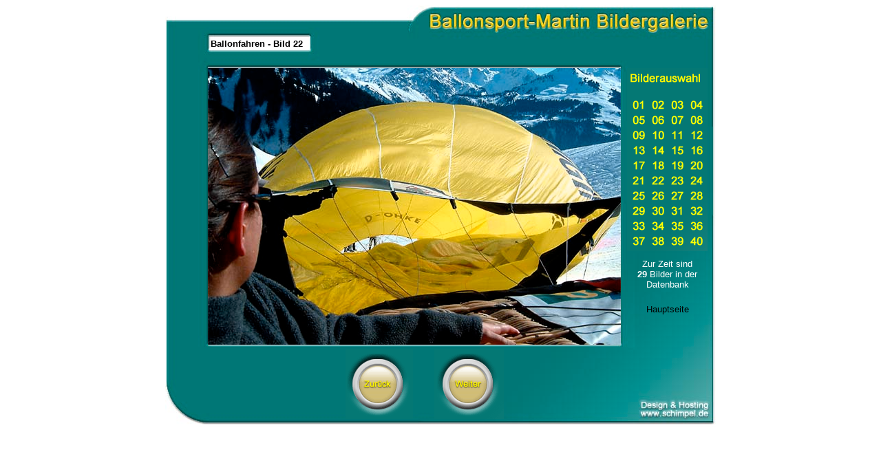

--- FILE ---
content_type: text/html
request_url: https://www.ballonsport-martin.de/Galerie/ballonfahren22.html
body_size: 2219
content:
<html>
<head>
		<meta http-equiv="content-type" content="text/html;charset=iso-8859-1">
		<title>Ballonfahren im Allg&auml;u Bildergallerie 22</title>
		<meta name="generator" content="Notepad :-)">
		<meta http-equiv="imagetoolbar" content="no">
		<meta name="Publisher" content="CS-Internet-Service">
		<meta name="Copyright" content="Christian Schimpel">
		<meta name="Revisit" content="After 18 days">
		<meta name="keywords" content="Allgaeu, Ballonfliegen, Ballonfahren, Ballon, Heissluftballon, Gasballon, Gasballonfahren, Fliegen, Alpsee, Grünten, Traumhaft, Erlebnis, Natur, Abenteuer, Alpenpanorama, Alpen, Allgaeuer-Alpen, Berg, Bergruft, Bergfahren, Bergballon, Bergueberquerungen, Alpenueberquerungen, Gutschein, Faszination, Fliege, Flieg, Fly, Balloon, Ballonfly, Flying Balloon, Bavaria, Mountains">
		<meta name="Description" content="Ballonfahren uber die Allgäuer Alpen mit Ballonsport Martin, Ein Erlebnis der ganz besonderen Art.">
		<meta name="Location" content="Germany">
		<meta name="audience" content=" Alle ">
		<meta name="Robots" content="INDEX,FOLLOW">
		<meta name="Language" content="Deutsch">
<link rel="stylesheet" href="csistl.css" type="text/css">
<script language="JavaScript">
<!--
function MM_swapImgRestore() { //v3.0
  var i,x,a=document.MM_sr; for(i=0;a&&i<a.length&&(x=a[i])&&x.oSrc;i++) x.src=x.oSrc;
}

function MM_preloadImages() { //v3.0
  var d=document; if(d.images){ if(!d.MM_p) d.MM_p=new Array();
    var i,j=d.MM_p.length,a=MM_preloadImages.arguments; for(i=0; i<a.length; i++)
    if (a[i].indexOf("#")!=0){ d.MM_p[j]=new Image; d.MM_p[j++].src=a[i];}}
}

function MM_findObj(n, d) { //v4.01
  var p,i,x;  if(!d) d=document; if((p=n.indexOf("?"))>0&&parent.frames.length) {
    d=parent.frames[n.substring(p+1)].document; n=n.substring(0,p);}
  if(!(x=d[n])&&d.all) x=d.all[n]; for (i=0;!x&&i<d.forms.length;i++) x=d.forms[i][n];
  for(i=0;!x&&d.layers&&i<d.layers.length;i++) x=MM_findObj(n,d.layers[i].document);
  if(!x && d.getElementById) x=d.getElementById(n); return x;
}

function MM_swapImage() { //v3.0
  var i,j=0,x,a=MM_swapImage.arguments; document.MM_sr=new Array; for(i=0;i<(a.length-2);i+=3)
   if ((x=MM_findObj(a[i]))!=null){document.MM_sr[j++]=x; if(!x.oSrc) x.oSrc=x.src; x.src=a[i+2];}
}
//-->
</script>
</head>

<body bgcolor="#FFFFFF" text="#000000" onLoad="MM_preloadImages('backbutton1a.gif','vorwaertsbutton1a.gif')" link="#FFFFFF" vlink="#FFFFFF" alink="#FFFFFF">
<div align="center">
  <table width="800" border="0" cellpadding="0" cellspacing="0" background="galeriestabelle.jpg">
    <tr> 
      <td width="62" height="48"></td>
      <td width="4"></td>
      <td width="196"></td>
      <td width="4"></td>
      <td width="94"></td>
      <td width="31"></td>
      <td width="101"></td>
      <td width="170"></td>
      <td width="9"></td>
      <td width="117"></td>
      <td width="12"></td>
    </tr>
    <tr> 
      <td height="37"></td>
      <td></td>
      <td colspan="2" valign="top"><font size="2" face="Arial, Helvetica, sans-serif"><b>Ballonfahren 
        - Bild 22</b></font></td>
      <td></td>
      <td></td>
      <td></td>
      <td></td>
      <td></td>
      <td></td>
      <td></td>
    </tr>
    <tr> 
      <td height="6"></td>
      <td></td>
      <td></td>
      <td></td>
      <td></td>
      <td></td>
      <td></td>
      <td></td>
      <td></td>
      <td></td>
      <td></td>
    </tr>
    <tr> 
      <td height="266"></td>
      <td rowspan="4" valign="top" colspan="7"><img src="gross/22.jpg" width="600" height="402"></td>
      <td></td>
      <td valign="top"> 
        <div align="center"><img src="auswahlbilder.gif" width="117" height="266" usemap="#Map" border="0"></div>
      </td>
      <td></td>
    </tr>
    <tr> 
      <td height="11"></td>
      <td></td>
      <td></td>
      <td></td>
    </tr>
    <tr> 
      <td height="66"></td>
      <td></td>
      <td valign="top"> 
        <div align="center"><font face="Arial, Helvetica, sans-serif" size="2" color="#FFFFFF">Zur 
          Zeit sind <br>
          <b>29</b> Bilder in der <br>
          Datenbank </font></div>
      </td>
      <td></td>
    </tr>
    <tr> 
      <td height="59"></td>
      <td></td>
      <td valign="top">
        <div align="center"><font face="Arial, Helvetica, sans-serif" size="2"><a href="../index.html">Hauptseite</a></font></div>
      </td>
      <td></td>
    </tr>
    <tr> 
      <td height="6"></td>
      <td></td>
      <td></td>
      <td></td>
      <td></td>
      <td></td>
      <td></td>
      <td></td>
      <td></td>
      <td></td>
      <td></td>
    </tr>
    <tr> 
      <td height="102"></td>
      <td></td>
      <td></td>
      <td valign="top" colspan="2"><a href="ballonfahren21.html" onMouseOut="MM_swapImgRestore()" onMouseOver="MM_swapImage('Image3','','backbutton1a.gif',1)"><img name="Image3" border="0" src="backbutton1.gif" width="98" height="102"></a></td>
      <td></td>
      <td valign="top"><a href="ballonfahren23.html" onMouseOut="MM_swapImgRestore()" onMouseOver="MM_swapImage('Image4','','vorwaertsbutton1a.gif',1)"><img name="Image4" border="0" src="vorwaertsbutton1.gif" width="101" height="102"></a></td>
      <td></td>
      <td></td>
      <td></td>
      <td></td>
    </tr>
    <tr> 
      <td height="11"></td>
      <td></td>
      <td></td>
      <td></td>
      <td></td>
      <td></td>
      <td></td>
      <td></td>
      <td></td>
      <td></td>
      <td></td>
    </tr>
  </table>
</div>
<map name="Map"> 
  <area shape="rect" coords="6,43,27,65" href="ballonfahren1.html">
  <area shape="rect" coords="33,44,57,63" href="ballonfahren2.html">
  <area shape="rect" coords="62,44,82,60" href="ballonfahren3.html">
  <area shape="rect" coords="88,41,110,61" href="ballonfahren4.html">
  <area shape="rect" coords="8,68,27,83" href="ballonfahren5.html">
  <area shape="rect" coords="35,69,55,81" href="ballonfahren6.html">
  <area shape="rect" coords="64,71,84,84" href="ballonfahren7.html">
  <area shape="rect" coords="92,67,112,82" href="ballonfahren8.html">
  <area shape="rect" coords="93,90,109,107" href="ballonfahren12.html">
  <area shape="rect" coords="64,92,81,106" href="ballonfahren11.html">
  <area shape="rect" coords="33,90,55,107" href="ballonfahren10.html">
  <area shape="rect" coords="8,92,25,104" href="ballonfahren9.html">
  <area shape="rect" coords="9,113,27,126" href="ballonfahren13.html">
  <area shape="rect" coords="36,114,57,128" href="ballonfahren14.html">
  <area shape="rect" coords="63,110,84,126" href="ballonfahren15.html">
  <area shape="rect" coords="95,111,108,125" href="ballonfahren16.html">
  <area shape="rect" coords="10,134,27,146" href="ballonfahren17.html">
  <area shape="rect" coords="33,133,57,149" href="ballonfahren18.html">
  <area shape="rect" coords="66,136,82,147" href="ballonfahren19.html">
  <area shape="rect" coords="93,134,111,149" href="ballonfahren20.html">
  <area shape="rect" coords="7,158,25,171" href="ballonfahren21.html">
  <area shape="rect" coords="33,157,51,170" href="ballonfahren22.html">
  <area shape="rect" coords="64,157,81,170" href="ballonfahren23.html">
  <area shape="rect" coords="92,159,113,170" href="ballonfahren24.html">
  <area shape="rect" coords="9,180,27,192" href="ballonfahren25.html">
  <area shape="rect" coords="36,179,54,191" href="ballonfahren26.html">
  <area shape="rect" coords="65,178,82,191" href="ballonfahren27.html">
  <area shape="rect" coords="90,179,111,191" href="ballonfahren28.html">
  <area shape="rect" coords="93,201,109,215" href="#">
  <area shape="rect" coords="65,201,81,215" href="#">
  <area shape="rect" coords="36,201,54,215" href="#">
  <area shape="rect" coords="9,203,25,215" href="ballonfahren29.html">
  <area shape="rect" coords="9,223,27,236" href="#">
  <area shape="rect" coords="33,226,54,236" href="#">
  <area shape="rect" coords="63,221,82,234" href="#">
  <area shape="rect" coords="90,223,111,233" href="#">
  <area shape="rect" coords="8,248,28,258" href="#">
  <area shape="rect" coords="38,245,60,264" href="#">
  <area shape="rect" coords="69,245,84,267" href="#">
  <area shape="rect" coords="90,244,123,264" href="#">
</map>
</body>
</html>


--- FILE ---
content_type: text/css
request_url: https://www.ballonsport-martin.de/Galerie/csistl.css
body_size: 88
content:
a:link {  color: #000000; text-decoration: none}
a:visited {  color: #000000; text-decoration: none}
a:hover {  color: #FF0000; text-decoration: none}
